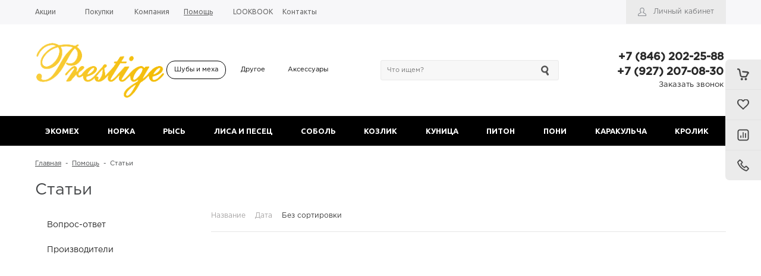

--- FILE ---
content_type: text/html; charset=UTF-8
request_url: https://prestige-fur.ru/help/article/
body_size: 12325
content:
<!DOCTYPE html>
<html>
<head>
    	<title>Статьи</title>
	<link rel="shortcut icon" type="image/x-icon" href="/favicon.ico" />
           <meta name="viewport" content="user-scalable=no, initial-scale=1.0, maximum-scale=1.0, width=device-width"/>
        <script type="text/javascript">
    var SITE_ID = "s1";
    var SITE_DIR = "/";
    var SITE_TEMPLATE_PATH = "/bitrix/templates/unigarderob_s1";
</script>                	<meta http-equiv="Content-Type" content="text/html; charset=UTF-8" />
<link href="/bitrix/js/ui/design-tokens/dist/ui.design-tokens.min.css?168771649522029" type="text/css"  rel="stylesheet" />
<link href="/bitrix/js/ui/fonts/opensans/ui.font.opensans.min.css?16877164942320" type="text/css"  rel="stylesheet" />
<link href="/bitrix/js/main/popup/dist/main.popup.bundle.min.css?170368200926598" type="text/css"  rel="stylesheet" />
<link href="/bitrix/cache/css/s1/unigarderob_s1/page_b5f1af8aa14b83a9253a54d66efedc75/page_b5f1af8aa14b83a9253a54d66efedc75_v1.css?17036932849354" type="text/css"  rel="stylesheet" />
<link href="/bitrix/cache/css/s1/unigarderob_s1/default_73250bbbab96db8ffd8931dece1bf87f/default_73250bbbab96db8ffd8931dece1bf87f_v1.css?17036850794855" type="text/css"  rel="stylesheet" />
<link href="/bitrix/cache/css/s1/unigarderob_s1/template_0d128660b0730fee544d54fa67375369/template_0d128660b0730fee544d54fa67375369_v1.css?1703685417124396" type="text/css"  data-template-style="true" rel="stylesheet" />
<script type="text/javascript">if(!window.BX)window.BX={};if(!window.BX.message)window.BX.message=function(mess){if(typeof mess==='object'){for(let i in mess) {BX.message[i]=mess[i];} return true;}};</script>
<script type="text/javascript">(window.BX||top.BX).message({'JS_CORE_LOADING':'Загрузка...','JS_CORE_NO_DATA':'- Нет данных -','JS_CORE_WINDOW_CLOSE':'Закрыть','JS_CORE_WINDOW_EXPAND':'Развернуть','JS_CORE_WINDOW_NARROW':'Свернуть в окно','JS_CORE_WINDOW_SAVE':'Сохранить','JS_CORE_WINDOW_CANCEL':'Отменить','JS_CORE_WINDOW_CONTINUE':'Продолжить','JS_CORE_H':'ч','JS_CORE_M':'м','JS_CORE_S':'с','JSADM_AI_HIDE_EXTRA':'Скрыть лишние','JSADM_AI_ALL_NOTIF':'Показать все','JSADM_AUTH_REQ':'Требуется авторизация!','JS_CORE_WINDOW_AUTH':'Войти','JS_CORE_IMAGE_FULL':'Полный размер'});</script>

<script type="text/javascript" src="/bitrix/js/main/core/core.min.js?1703682011219752"></script>

<script>BX.setJSList(['/bitrix/js/main/core/core_ajax.js','/bitrix/js/main/core/core_promise.js','/bitrix/js/main/polyfill/promise/js/promise.js','/bitrix/js/main/loadext/loadext.js','/bitrix/js/main/loadext/extension.js','/bitrix/js/main/polyfill/promise/js/promise.js','/bitrix/js/main/polyfill/find/js/find.js','/bitrix/js/main/polyfill/includes/js/includes.js','/bitrix/js/main/polyfill/matches/js/matches.js','/bitrix/js/ui/polyfill/closest/js/closest.js','/bitrix/js/main/polyfill/fill/main.polyfill.fill.js','/bitrix/js/main/polyfill/find/js/find.js','/bitrix/js/main/polyfill/matches/js/matches.js','/bitrix/js/main/polyfill/core/dist/polyfill.bundle.js','/bitrix/js/main/core/core.js','/bitrix/js/main/polyfill/intersectionobserver/js/intersectionobserver.js','/bitrix/js/main/lazyload/dist/lazyload.bundle.js','/bitrix/js/main/polyfill/core/dist/polyfill.bundle.js','/bitrix/js/main/parambag/dist/parambag.bundle.js']);
</script>
<script type="text/javascript">(window.BX||top.BX).message({'pull_server_enabled':'N','pull_config_timestamp':'0','pull_guest_mode':'N','pull_guest_user_id':'0'});(window.BX||top.BX).message({'PULL_OLD_REVISION':'Для продолжения корректной работы с сайтом необходимо перезагрузить страницу.'});</script>
<script type="text/javascript">(window.BX||top.BX).message({'LANGUAGE_ID':'ru','FORMAT_DATE':'DD.MM.YYYY','FORMAT_DATETIME':'DD.MM.YYYY HH:MI:SS','COOKIE_PREFIX':'BITRIX_SM','SERVER_TZ_OFFSET':'14400','UTF_MODE':'Y','SITE_ID':'s1','SITE_DIR':'/','USER_ID':'','SERVER_TIME':'1768425177','USER_TZ_OFFSET':'0','USER_TZ_AUTO':'Y','bitrix_sessid':'4a9b9083dcbafe5b965fdd5d3a62069b'});</script>


<script type="text/javascript"  src="/bitrix/cache/js/s1/unigarderob_s1/kernel_main/kernel_main_v1.js?1703685192166281"></script>
<script type="text/javascript" src="/bitrix/js/ui/dexie/dist/dexie3.bundle.min.js?168771649588295"></script>
<script type="text/javascript" src="/bitrix/js/main/core/core_ls.min.js?16877164977365"></script>
<script type="text/javascript" src="/bitrix/js/main/core/core_frame_cache.min.js?170368201111210"></script>
<script type="text/javascript" src="/bitrix/js/pull/protobuf/protobuf.min.js?168771649576433"></script>
<script type="text/javascript" src="/bitrix/js/pull/protobuf/model.min.js?168771649514190"></script>
<script type="text/javascript" src="/bitrix/js/rest/client/rest.client.min.js?16877164949240"></script>
<script type="text/javascript" src="/bitrix/js/pull/client/pull.client.min.js?170368196448309"></script>
<script type="text/javascript" src="/bitrix/js/main/jquery/jquery-1.12.4.min.js?168771649797163"></script>
<script type="text/javascript" src="/bitrix/js/main/popup/dist/main.popup.bundle.min.js?170368200865670"></script>
<script type="text/javascript">BX.setJSList(['/bitrix/js/main/core/core_fx.js','/bitrix/js/main/session.js','/bitrix/js/main/pageobject/pageobject.js','/bitrix/js/main/core/core_window.js','/bitrix/js/main/date/main.date.js','/bitrix/js/main/core/core_date.js','/bitrix/js/main/utils.js','/bitrix/templates/unigarderob_s1/js/jquery-ui-1.9.2.custom.min.js','/bitrix/templates/unigarderob_s1/js/jquery.bxslider.min.js','/bitrix/templates/unigarderob_s1/js/jquery.maskedinput.min.js','/bitrix/templates/unigarderob_s1/js/jquery.zoom.min.js','/bitrix/templates/unigarderob_s1/js/jquery.flexisel.js','/bitrix/templates/unigarderob_s1/js/fancybox/jquery.fancybox.pack.js','/bitrix/templates/unigarderob_s1/js/select2/select2.full.js','/bitrix/templates/unigarderob_s1/js/uni.js','/bitrix/templates/unigarderob_s1/js/script.js','/bitrix/templates/unigarderob_s1/js/sale.actions.js','/bitrix/templates/unigarderob_s1/js/sale.wrapper.js','/bitrix/templates/unigarderob_s1/js/popups.js','/bitrix/templates/unigarderob_s1/components/bitrix/menu/top_horizontal_menu/script.js','/bitrix/components/bitrix/search.title/script.js','/bitrix/templates/unigarderob_s1/components/bitrix/sale.basket.basket.small/.default/script.js','/bitrix/templates/unigarderob_s1/components/bitrix/menu/left_menu/script.js']);</script>
<script type="text/javascript">BX.setCSSList(['/bitrix/templates/unigarderob_s1/components/bitrix/news/news/style.css','/bitrix/templates/unigarderob_s1/components/bitrix/system.pagenavigation/arrows/style.css','/bitrix/templates/unigarderob_s1/components/bitrix/news/news/bitrix/news.list/.default/style.css','/bitrix/templates/unigarderob_s1/css/normalize.css','/bitrix/templates/unigarderob_s1/css/main.css','/bitrix/templates/unigarderob_s1/grid.css','/bitrix/templates/unigarderob_s1/controls.css','/bitrix/templates/unigarderob_s1/css/select2/select2.css','/bitrix/templates/unigarderob_s1/js/jquery.bxslider.css','/bitrix/templates/unigarderob_s1/js/fancybox/jquery.fancybox.css','/bitrix/templates/unigarderob_s1/components/bitrix/system.auth.form/.default/style.css','/bitrix/templates/unigarderob_s1/components/bitrix/menu/top_horizontal_menu/style.css','/bitrix/templates/unigarderob_s1/components/bitrix/search.title/header_search/style.css','/bitrix/templates/unigarderob_s1/components/bitrix/catalog.section.list/section.select/style.css','/bitrix/templates/unigarderob_s1/components/bitrix/catalog.compare.list/.default/style.css','/bitrix/templates/unigarderob_s1/components/bitrix/sale.basket.basket.small/.default/style.css','/bitrix/templates/unigarderob_s1/components/bitrix/catalog.section.list/top_catalog/style.css','/bitrix/templates/unigarderob_s1/components/bitrix/menu/top_catalog/style.css','/bitrix/templates/unigarderob_s1/components/bitrix/breadcrumb/elegante_bread/style.css','/bitrix/templates/unigarderob_s1/components/bitrix/menu/left_menu/style.css','/bitrix/templates/unigarderob_s1/components/bitrix/menu/left_menu/themes/blue/colors.css','/bitrix/templates/unigarderob_s1/components/bitrix/menu/bottom_menu/style.css','/bitrix/templates/unigarderob_s1/template_styles.css','/bitrix/templates/unigarderob_s1/components/bitrix/catalog.compare.list/fly/style.css','/bitrix/templates/unigarderob_s1/components/bitrix/form.result.new/shop/style.css']);</script>

<!-- BEGIN JIVOSITE CODE -->
        <script type='text/javascript'>
            (function(){
                var widget_id = 'c3eubvOWlz';
                var s = document.createElement('script');
                s.type = 'text/javascript';
                s.async = true;
                s.src = '//code.jivosite.com/script/widget/'+widget_id;
                var ss = document.getElementsByTagName('script')[0];
                ss.parentNode.insertBefore(s, ss);
            })();
        </script>
        <!-- END JIVOSITE CODE -->

<script type="text/javascript">
					(function () {
						"use strict";

						var counter = function ()
						{
							var cookie = (function (name) {
								var parts = ("; " + document.cookie).split("; " + name + "=");
								if (parts.length == 2) {
									try {return JSON.parse(decodeURIComponent(parts.pop().split(";").shift()));}
									catch (e) {}
								}
							})("BITRIX_CONVERSION_CONTEXT_s1");

							if (cookie && cookie.EXPIRE >= BX.message("SERVER_TIME"))
								return;

							var request = new XMLHttpRequest();
							request.open("POST", "/bitrix/tools/conversion/ajax_counter.php", true);
							request.setRequestHeader("Content-type", "application/x-www-form-urlencoded");
							request.send(
								"SITE_ID="+encodeURIComponent("s1")+
								"&sessid="+encodeURIComponent(BX.bitrix_sessid())+
								"&HTTP_REFERER="+encodeURIComponent(document.referrer)
							);
						};

						if (window.frameRequestStart === true)
							BX.addCustomEvent("onFrameDataReceived", counter);
						else
							BX.ready(counter);
					})();
				</script>
<link href='https://fonts.googleapis.com/css?family=Noto+Sans:400,700,400italic,700italic&subset=latin,cyrillic' rel='stylesheet' type='text/css'>
<link href='https://fonts.googleapis.com/css?family=Ubuntu:400,500,700,400italic&subset=latin,cyrillic' rel='stylesheet' type='text/css'>
<link href='https://fonts.googleapis.com/css?family=PT+Sans:400,400italic,700,700italic&subset=latin,cyrillic' rel='stylesheet' type='text/css'>
<style type="text/css">body .i_menu .show_all span {
  color: #000000;
}
body .i_menu .show_all span:hover {
  color: #080808;
}
body .uni-tabs .tabs .tab.current,
body .uni-tabs .tabs .tab.ui-state-hover,
body .uni-tabs .tabs .tab:hover,
body .uni-tabs .tabs .tab.ui-state-active,
body .top_custom_menu li.active a,
body .top_custom_menu li:hover a {
  border-color: #000000;
}
body .svg_fill_solid {
  fill: #000000;
}
body .hover_link:hover {
  color: #000000 !important;
}
body a,
body .bx_vertical_menu_advanced .bx_hma_one_lvl.current>a,
body table.top_menu td.current span.arrow {
  color: #000000;
}
body .item-quick-view .image-slider > .list .image.selected .wrapper > div > div,
body .item-quick-view .image-slider > .list .image:hover .wrapper > div > div,
body .item .image-slider > .list .image.selected .wrapper > div > div,
body .item .image-slider > .list .image:hover .wrapper > div > div {
  border-color: #000000;
}
body .uni-slider-button-small:hover,
body .uni-slider-button:hover {
  background: #000000;
}
body .menu-header-1.solid {
  background: #000000;
}
body .menu-header-1.solid .menu-header-1-item.ui-state-active .menu-header-1-item-wrapper,
body .menu-header-1.solid .menu-header-1-item .menu-header-1-item-wrapper:hover {
  background: #000000;
}
body .menu-header-1.transparent {
  background: transparent;
}
body .menu-header-1.transparent .menu-header-1-item .menu-header-1-text,
body .menu-header-1.border .menu-header-1-item .menu-header-1-text {
  color: #000000;
}
body .menu-header-1.transparent .menu-header-1-item .menu-header-1-item-wrapper:hover,
body .menu-header-1.transparent .menu-header-1-item.ui-state-active .menu-header-1-item-wrapper,
body .menu-header-1.border .menu-header-1-item .menu-header-1-item-wrapper:hover,
body .menu-header-1.border .menu-header-1-item.ui-state-active .menu-header-1-item-wrapper {
  background: transparent;
}
body .menu-header-1.transparent .menu-header-1-item .menu-header-1-item-wrapper:hover .menu-header-1-text,
body .menu-header-1.transparent .menu-header-1-item.ui-state-active .menu-header-1-text,
body .menu-header-1.border .menu-header-1-item .menu-header-1-item-wrapper:hover .menu-header-1-text,
body .menu-header-1.border .menu-header-1-item.ui-state-active .menu-header-1-text {
  color: #080808;
}
body .menu-header-1.border {
  background: transparent;
  border-top: 1px solid;
  border-bottom: 1px solid;
  border-color: #000000;
}
body .item .item_description > .properties .property:before,
body .item > .properties .property:before,
body .item .information .properties .property:before,
body .top .bg_top_menu .min_menu,
body .catalog_menu.solid {
  background: #000000;
}
body .solid_text {
  color: #000000 !important;
}
body .solid_button,
body .solid_element,
body .catalog-button,
body .login_page .rememberme .USER_REMEMBER:before {
  background-color: #000000 !important;
}
body .min-button div.remove {
  background-color: #000000 !important;
}
table.top_menu .child.submenu,
body .i_menu,
body .child.cat_menu,
body .child.submenu {
  border-color: #000000 !important;
}
body .solid_button:hover,
body .catalog-button:hover {
  background-color: #080808 !important;
}
body .solid_button.light_button:hover {
  background-color: #4d4d4d !important;
  box-shadow: 0 6px 8px #b3b3b3;
}
body .buy_added,
body .buy_added:hover {
  background-color: #000000;
}
body .services-sections-list.menu .element:hover,
body .services-sections-list.menu .element.selected {
  color: #000000;
}
body .differences_table .properties .property {
  color: #000000;
  border-color: #000000;
}
body .differences_table .properties .property:hover {
  background-color: #000000;
}
body .under_catalog_menu .menu_item_l1.more .child.cat_menu a:hover {
  color: #000000;
}
body .offers .offer .items .item.selected,
body .offers .offer .items .item:hover,
body .offers .offer .items .item:focus {
  color: #000000;
  border-color: #000000;
}
body .bx-filter .bx-filter-popup-result.right:before {
  border-right-color: #000000 !important;
}
body .bx-filter .bx-filter-popup-result a,
.under_catalog_menu .menu_item_l1 .submenu a:hover {
  color: #000000 !important;
}
.bx-filter .bx-filter-parameters-box.bx-active .bx-filter-parameters-box-title div.bx-filter-parameters-box-hint,
.bx-filter .bx-filter-parameters-box:hover .bx-filter-parameters-box-title div.bx-filter-parameters-box-hint,
.bx-filter .bx-filter-parameters-box:focus .bx-filter-parameters-box-title div.bx-filter-parameters-box-hint {
  color: #000000 !important;
}
body .bx_ordercart_itemtitle a {
  color: #000000 !important;
}
body .uni-button-checkbox input:checked + .selector:before,
body .uni-button-radio input:checked + .selector:before {
  background: #000000 !important;
}
.item .information .offers.properties .property.text .values .value.selected,
.catalog-section.tile .product .hideable .offers.properties .property.text .values .value.selected,
.catalog-section.list .product .information .offers.properties .property.text .values .value.selected {
  color: #fff;
  background: #000000 !important;
  border-color: #000000 !important;
}
.uni-labels-2 .tabs .tab {
  color: #000000 !important;
}
.uni-labels-2 .tabs .tab.ui-state-active .tab-wrapper {
  border-color: #000000 !important;
  color: #000000 !important;
}
.uni-labels-2 .tabs .tab:hover .tab-wrapper {
  border-color: #000000 !important;
}
.bx-wrapper .bx-pager.bx-default-pager .bx-pager-item a:hover,
.bx-wrapper .bx-pager.bx-default-pager .bx-pager-item a.active {
  background: #000000 !important;
}
.see_all:hover {
  border-color: #000000 !important;
}
.see_all:hover a {
  color: #000000 !important;
}
.basket-fly-1 .basket-panel .basket-element .basket-text,
.compare-small-fly  .compare-element .compare-text {
  background: #000000 !important;
}
.catalog-section.section-select .catalog-section-item:hover .catalog-section-item-wrapper,
.catalog-section.section-select .catalog-section-item.ui-state-active .catalog-section-item-wrapper,
.uni-labels-1 .tabs .tab:hover .tab-wrapper,
.uni-labels-1 .tabs .tab.ui-state-active .tab-wrapper {
  border-color: #000000 !important;
}
.uni_popular .listener .listener-wrapper .button.state-active,
.uni_popular .listener .listener-wrapper .button:hover {
  background: #000000 !important;
}
ul.breadcrumb-navigation li .bn_space {
  border-bottom: 6px solid #000000;
}
ul.breadcrumb-navigation li .dropdown {
  border-top: 1px solid #000000;
}
.paginator .static .buttons .button {
  border: 1px solid #000000;
  color: #000000;
}
.paginator .static .buttons .button:hover,
.paginator .static .buttons .button.ui-state-active {
  background: #000000;
  color: #ffffff;
}
</style>



<script type="text/javascript"  src="/bitrix/cache/js/s1/unigarderob_s1/template_37f1cc0998d6bd2ad37e154c752b626d/template_37f1cc0998d6bd2ad37e154c752b626d_v1.js?1703685417403371"></script>
<script type="text/javascript">var _ba = _ba || []; _ba.push(["aid", "56d2cef77588cb7e90593e56229cfcdc"]); _ba.push(["host", "prestige-fur.ru"]); (function() {var ba = document.createElement("script"); ba.type = "text/javascript"; ba.async = true;ba.src = (document.location.protocol == "https:" ? "https://" : "http://") + "bitrix.info/ba.js";var s = document.getElementsByTagName("script")[0];s.parentNode.insertBefore(ba, s);})();</script>


	<!--'start_frame_cache_sicCLY'--><script type="text/javascript">    
    var ButtonsMinUpdater = function () {
                    $('.addToCompare').show();
                            $('.removeFromCompare').hide();
        		        
                    $('.addToWishList').show();
                            $('.removeFromWishList').hide();
        		        
                    $('.addToBasket').show();
                            $('.removeFromBasket').hide();
        		    }
    
    if (window.frameCacheVars !== undefined) {
        BX.addCustomEvent("onFrameDataReceived" , function(json) {
            ButtonsMinUpdater();
        });
    } else {
        BX.ready(function() {
            ButtonsMinUpdater();
        });
    }
</script>
<!--'end_frame_cache_sicCLY'-->	
<!-- Yandex.Metrika counter -->
<script type="text/javascript" >
   (function(m,e,t,r,i,k,a){m[i]=m[i]||function(){(m[i].a=m[i].a||[]).push(arguments)};
   m[i].l=1*new Date();k=e.createElement(t),a=e.getElementsByTagName(t)[0],k.async=1,k.src=r,a.parentNode.insertBefore(k,a)})
   (window, document, "script", "https://mc.yandex.ru/metrika/tag.js", "ym");

   ym(85847049, "init", {
        clickmap:true,
        trackLinks:true,
        accurateTrackBounce:true,
        webvisor:true
   });
</script>
<noscript><div><img src="https://mc.yandex.ru/watch/85847049" style="position:absolute; left:-9999px;" alt="" /></div></noscript>
<!-- /Yandex.Metrika counter -->
</head>
<body class="adaptiv">

<div id="panel"></div>
<div class="wrap">
	<div class="top_panel">
		<div class="top_panel_wrap">					
						<div class="top_personal right">
				<div class="bx_auth clearfix">
	        		<a class="personal_cabinet hover_link" href="javascript:void(0)" onclick="Popups.Authorize({'Url':'/bitrix/templates/unigarderob_s1/components/bitrix/system.auth.form/.default/ajax.php','Width':'724','Height':'386','Data':{'UrlBack':'/help/article/','UrlRegister':'/personal/profile/?register=yes&amp;backurl=%2Fhelp%2Farticle%2F','UrlProfile':'/personal/profile/','UrlAuthorize':'/help/article/?login=yes','UrlForgotPassword':'/personal/profile/?forgot_password=yes&amp;backurl=%2Fhelp%2Farticle%2F','UrlLogin':'/help/article/?login_form=yes','SiteID':'s1'}})">Личный кабинет</a>
		<!--noindex-->
					<!--/noindex-->
	</div>			</div>
										<div class="phone_block right" style="display: none">
					<div class="phone">
						+7&nbsp;(846) 202-25-88<br>
 +7 (927) 207-08-30					</div>
					<div class="call_button">
						<span class="open_call" onclick="Popups.OrderCall()">Заказать звонок</span>
					</div>
				</div>
			
							<div class="bg_top_menu catalog normal ">
	<div class="radius_top_menu">
		<div id="min_menu_mobile" class="min_menu solid_element">Меню</div>
		<table class="top_menu" cellspacing="0" cellpadding="0" border="0" width="100%">
			<tr>
				<td class="td_delimiter">
					<hr>
				</td>
																								<td style="width:14.285714285714%" class="  ">
							<a href="/sale/" class="title_f ">
								<span class="arrow">
									Акции								</span>
							</a>
							<a href="/sale/" class="mobile_link">
								<span class="arrow">
									Акции								</span>
							</a>
																			
							
						</td>
																				<td style="width:14.285714285714%" class="  ">
							<a href="/buys/" class="title_f ">
								<span class="arrow">
									Покупки								</span>
							</a>
							<a href="/buys/" class="mobile_link">
								<span class="arrow">
									Покупки								</span>
							</a>
																			
							
						</td>
																				<td style="width:14.285714285714%" class="  ">
							<a href="/company/" class="title_f ">
								<span class="arrow">
									Компания								</span>
							</a>
							<a href="/company/" class="mobile_link">
								<span class="arrow">
									Компания								</span>
							</a>
																			
							
						</td>
																				<td style="width:14.285714285714%" class="current  ">
							<a href="/help/" class="title_f ">
								<span class="arrow">
									Помощь								</span>
							</a>
							<a href="/help/" class="mobile_link">
								<span class="arrow">
									Помощь								</span>
							</a>
																			
							
						</td>
																				<td style="width:14.285714285714%" class="  ">
							<a href="/lookbook/" class="title_f ">
								<span class="arrow">
									LOOKBOOK								</span>
							</a>
							<a href="/lookbook/" class="mobile_link">
								<span class="arrow">
									LOOKBOOK								</span>
							</a>
																			
							
						</td>
																				<td style="width:14.285714285714%" class="  ">
							<a href="/contacts/" class="title_f ">
								<span class="arrow">
									Контакты								</span>
							</a>
							<a href="/contacts/" class="mobile_link">
								<span class="arrow">
									Контакты								</span>
							</a>
																			
							
						</td>
												<td>
			<div class="search_wrap">
					<div id="search" class="search-small">
	<form action="/catalog/">
		<input id="title-search-input" type="text" name="q" placeholder="Что ищем?" autocomplete="off" class="uni-input-text input-text"/>
		<input name="s" type="submit" value="" class="input-button button-search"/>
	</form>
</div>
<script type="text/javascript">
var jsControl_06a943c59f33a34bb5924aaf72cd2995 = new JCTitleSearch({
	//'WAIT_IMAGE': '/bitrix/themes/.default/images/wait.gif',
	'AJAX_PAGE' : '/help/article/',
	'CONTAINER_ID': 'search',
	'INPUT_ID': 'title-search-input',
	'MIN_QUERY_LEN': 2
});

</script>
				</div>
			</td>
			</tr>
		</table>
	</div>
</div>


									<div class="clear"></div>
		</div>
	</div><!--end top_panel-->	
	<div class="header_wrap">
		<div class="header_wrap_information">
			<table class="header_wrap_container menu-top-catalog">
				<tr>
					<td class="logo_wrap">							
						<a class="prestige-logo" href="/">
	<img class="presige-logo__image" src="/images/prestige-logo.png">
</a>					</td>
					<td class="right_wrap">
						<table class="table_wrap">
							<tr>
																	<td style="width: 45%;">
										<div class="top_level_catalog">
												<div class="catalog-section section-select">
        <div class="catalog-section-wrapper">
                                            <div class="catalog-section-item ui-state-active">
                    <a href="/catalog/shuby_i_mekha/" class="catalog-section-item-wrapper">
                        Шубы и меха                    </a>
                </div>
                                            <div class="catalog-section-item">
                    <a href="/catalog/drugoe/" class="catalog-section-item-wrapper">
                        Другое                    </a>
                </div>
                                            <div class="catalog-section-item">
                    <a href="/catalog/aksessuary/" class="catalog-section-item-wrapper">
                        Аксессуары                    </a>
                </div>
                    </div>
    </div>
	
										</div>
									</td>
																									<td style="width: 100%;">
									  <div class="search_wrap">
										<div id="search" class="search-small">
	<form action="/catalog/">
		<input id="title-search-input" type="text" name="q" placeholder="Что ищем?" autocomplete="off" class="uni-input-text input-text"/>
		<input name="s" type="submit" value="" class="input-button button-search"/>
	</form>
</div>
<script type="text/javascript">
var jsControl_06a943c59f33a34bb5924aaf72cd2995 = new JCTitleSearch({
	//'WAIT_IMAGE': '/bitrix/themes/.default/images/wait.gif',
	'AJAX_PAGE' : '/help/article/',
	'CONTAINER_ID': 'search',
	'INPUT_ID': 'title-search-input',
	'MIN_QUERY_LEN': 2
});

</script>
									  </div>
									</td>
																									<td>
										<div class="phone_wrap">
											<div class="phone">
												+7&nbsp;(846) 202-25-88<br>
 +7 (927) 207-08-30											</div>
											<div class="call_button">
												<span class="open_call" onclick="Popups.OrderCall()">Заказать звонок</span>
											</div>
										</div>
									</td>
																																	<td>
										<div class="basket_wrap fly">
                                            <div class="basket_wrap_wrap">
                                                <span class="compare-hidden"><div class="b_compare">
    
<div class="compare-small-1">
	<div class="compare-wrapper">
        <a href="/catalog/compare.php" class="compare-element compare">
            <div class="compare-element-wrapper">
                <div class="compare-icon"></div>
                <!--'start_frame_cache_9J9wbd'-->                                                        <!--'end_frame_cache_9J9wbd'-->            </div>
        </a>
    </div>
</div></div></span>
                                                <div class="b_basket">
        <div class="basket-small-1 fly basket-hidden">
	<div class="basket-wrapper">
        <a href="/personal/cart/?delay=y" class="basket-element wish-list">
            <div class="basket-element-wrapper">
                <div class="basket-icon"></div>
                <!--'start_frame_cache_oLJPsr'-->                                    <!--'end_frame_cache_oLJPsr'-->            </div>
        </a>
        <a href="/personal/cart/" class="basket-element basket">
            <div class="basket-element-wrapper">
                <div class="basket-icon"></div>
                <!--'start_frame_cache_xjSJeb'-->                                    <!--'end_frame_cache_xjSJeb'-->            </div>
            <!--'start_frame_cache_5DUvj3'-->                            <!--'end_frame_cache_5DUvj3'-->        </a>
    </div>
</div>    <!--'start_frame_cache_VZOgc3'-->        <script type="text/javascript">
        var UNIBasketFlySettings = {'currency':{'format':'# руб.','delimiter':{'decimals':'.','thousand':' '},'decimals':'2'},'items':[]};
        var UNIBasketFlyUpdate = function () {
            var $fSum = 0;
            
            var UNIBasketFlyFormatPrice = function ($fPrice) {
                return UNI.PHP.strReplace({
                        '#': UNI.PHP.numberFormat(
                            $fPrice,
                            UNIBasketFlySettings.currency.decimals,
                            UNIBasketFlySettings.currency.delimiter.decimals,
                            UNIBasketFlySettings.currency.delimiter.thousand
                        )
                    }, 
                    UNIBasketFlySettings.currency.format
                );
            }
            
            UNI.forEach(UNIBasketFlySettings.items, function ($sKey, $oObject) {
                $('.basket-fly-1 .basket-content .basket-sections .basket-section.basket .UNIBasketFlyItem' + $sKey + 'Quantity')
                    .val($oObject.quantity);
                
                $('.basket-fly-1 .basket-content .basket-sections .basket-section.basket .UNIBasketFlyItem' + $sKey + 'Total')
                    .html(UNIBasketFlyFormatPrice($oObject.price * $oObject.quantity));
                $fSum += parseFloat($oObject.price) * parseFloat($oObject.quantity);
            });
            
            $('.basket-fly-1 .basket-content .basket-sections .basket-section.basket .basket-sum')
                .html(UNIBasketFlyFormatPrice($fSum));
        }
    </script>
	<div class="basket-fly-1">
        <div class="basket-panel">
            <div class="basket-panel-wrapper">
                <div class="basket-element basket" onclick="oUNIBasketFly.setSectionBySelector('.basket');" title="0 руб.">
                                        <div class="basket-icon"></div>
                </div>
                <div class="basket-delimiter"></div>
                <div class="basket-element wish-list" onclick="oUNIBasketFly.setSectionBySelector('.wish-list');">
                                        <div class="basket-icon"></div>
                </div>
				<div class="basket-delimiter"></div>

					<div class="b_compare_fly">
						
<div class="compare-small-fly">
	<div class="compare-wrapper">
        <a href="/catalog/compare.php" class="compare-element compare">
            <div class="compare-element-wrapper">
                <div class="compare-icon"></div>
                                                                                    </div>
        </a>
    </div>
</div>					</div>

				<div class="basket-delimiter"></div>
				<div class="basket-element call" onclick="oUNIBasketFly.setSectionBySelector('#call-section');">
					<div class="basket-icon"></div>
				</div>
            </div>
        </div>
        <div class="basket-content">
            <div class="basket-content-wrapper">
                <div class="basket-sections">
                    <div class="basket-section basket" style="width: 400px;">
													<div class="basket-notify">
								<div class="basket-text">Ваша корзина пуста</div>
								<div class="basket-element">
																			<a href="/catalog/" class="basket-button basket-button-gray">Перейти к покупкам</a>
																	</div>
							</div>
											</div>
					<div class="basket-section wish-list" style="width: 400px;">
																	<div class="basket-notify">
										<div class="basket-text">Список отложенных товаров пуст</div>
										<div class="basket-element">
											<div class="basket-button basket-button-gray" onclick="oUNIBasketFly.close();">Закрыть</div>
										</div>
									</div>
															</div>
					   
						<div class="basket-section section" id="call-section" style="width: 354px;">
						   <div class="form_feedback_under">


<form name="SIMPLE_FORM_1" action="/help/article/" method="POST" enctype="multipart/form-data"><input type="hidden" name="sessid" id="sessid_5" value="4a9b9083dcbafe5b965fdd5d3a62069b" /><input type="hidden" name="WEB_FORM_ID" value="1" /><div class="form_feedback">
		<div class="header_grey">Заказать звонок</div>
				<div class="decription_form"></div>
	<div class="errors" style="display:none;">
	Заполните все обязательные поля</div>
	
	<div class="controls">
		<label>
			Ваше имя<font color='red'><span class='form-required starrequired'>*</span></font>		</label>
		<div class="input">
			<input type="text"  class="inputtext"  name="form_text_1" value="">		</div>
	</div>	
		
	<div class="controls">
		<label>
			Ваш телефон<font color='red'><span class='form-required starrequired'>*</span></font>		</label>
		<div class="input">
			<input type="text"  class="inputtext"  name="form_text_2" value="">		</div>
	</div>	
		<div class="controls">
		<div class="captcha_form">
			<label>Код с изображения</label>	
			<div class="input">		
			<input type="hidden" name="captcha_sid" value="0ebd58b82d7fb41a9a8a614d7780dd21" />
			<input type="text" name="captcha_word" size="30" maxlength="50" value="" class="inputtext" />
			<img src="/bitrix/tools/captcha.php?captcha_sid=0ebd58b82d7fb41a9a8a614d7780dd21"/>		
			</div>
		</div>
	</div>
<div class="buttons clearfix">
	<div class="close_button border_button">Закрыть</div>	
	<input class="solid_button"  type="submit" name="web_form_submit" value="Заказать звонок" onclick="SendAndTestForm(event)"/>
</div>
<div>	
</div>
<div class="consent">
		<a href="/consent" target="_blank">
		<input type="checkbox" id="consent" checked disabled>
		<label>
			согласен на обработку персональных данных		</label>
		</a>
	</div>
</div>
</form></div>
<script type="text/javascript">
	function SendAndTestForm(e){
		var flagrequared=1;
		$('.starrequired').each(function(i,el){	
			var element=$(el).parent().parent().find('input,textarea');			
			if(element.val()==''){
				element.addClass('nofill');
				flagrequared=0;
			}else{
				element.removeClass('nofill');
			}
		})
		if($('.captcha_form').find('input.inputtext').val()==""){
			$('.captcha_form').find('input.inputtext').addClass('nofill');
			flagrequared=0;
		}else{
			$('.captcha_form').find('input.inputtext').removeClass('nofill');
		}
		if(!flagrequared){
			$('.errors').show();
			e.preventDefault();
		}
	}
	$(document).ready(function(){
		$('.close_button').click(function(){
			$('.bx_popup_close').trigger('click');
		});
	})
</script>							<script type="text/javascript">
								$(document).ready(function(){
									$('#call-section form .inputtext').eq(1).mask("+7 (999) 999-9999");
								});
								$('.fly .close_button').click(function(){
									oUNIBasketFly.close();
								});
							</script>
						</div>
					</div>
				</div>
			</div>
		</div>
	</div>
    <script type="text/javascript">
        if (oUNIBasketFly !== undefined) var iUNIBasketFlySection = oUNIBasketFly.section;
        var oUNIBasketFly = new UNIBasketFly({
            'animate': true,
            'animateTime': 500,
            'selectors': {
                'sections': '.basket-fly-1 .basket-content .basket-sections',
                'section': '.basket-fly-1 .basket-content .basket-sections .basket-section'
            }
        });
        
        if (iUNIBasketFlySection !== undefined) {
            oUNIBasketFly.settings.animate = false;
            oUNIBasketFly.setSectionByID(iUNIBasketFlySection);
            oUNIBasketFly.settings.animate = true;
            iUNIBasketFlySection = undefined;
        }
    </script>
<!--'end_frame_cache_VZOgc3'--></div>                                            </div>
										</div>
									</td>
															</tr>
						</table>
					</td>
				</tr>
			</table>	
		</div>
		<div class="top menu-top-catalog">
			<div class="bg_top_menu solid solid_element wide after-header">
	<div class="radius_top_menu">
		<div id="min_menu_mobile" class="min_menu solid_element">Меню</div>
		<table class="top_menu" cellspacing="0" cellpadding="0" border="0" width="100%">
			<tr>
				<td class="td_delimiter">
					<hr>
				</td>
															<td style="width:14.285714285714%" class=" td_catalog parent ">
							<a href="/catalog/" class="title_f ">
								<span class="arrow">
									Каталог								</span>
							</a>
							<a href="/catalog/" class="mobile_link">
								<span class="arrow">
									Каталог								</span>
							</a>
															
		<div class="submenu_mobile">						
												<a class="hover_link" href="/catalog/shuby_i_mekha/">Шубы и меха</a>
								
											
											
											
											
											
											
											
											
											
											
											
												<a class="hover_link" href="/catalog/drugoe/">Другое</a>
								
											
											
											
											
											
											
												<a class="hover_link" href="/catalog/aksessuary/">Аксессуары</a>
								
											
											
											
											
											
					</div>
		
	<ul class="i_menu">
	<li class="root">				<a class=" active hover_link" href="/catalog/shuby_i_mekha/">Шубы и меха</a>			
			
		<ul class="submenu_1">
		<li>				<a class="  hover_link" href="/catalog/ekomekh/">ЭКОМЕХ</a>			
					</li>
		<li>				<a class="  hover_link" href="/catalog/norka/">НОРКА</a>			
					</li>
		<li>				<a class="  hover_link" href="/catalog/rys/">РЫСЬ</a>			
					</li>
		<li>				<a class="  hover_link" href="/catalog/lisa_i_pesets/">ЛИСА И ПЕСЕЦ</a>			
					</li>
		<li>				<div class="show_all"> 
					<span>
						Показать еще					</span>
				</div>
							<a class="hide  hover_link" href="/catalog/sobol/">СОБОЛЬ</a>			
					</li>
		<li>				<a class="hide  hover_link" href="/catalog/kozlik/">КОЗЛИК</a>			
					</li>
		<li>				<a class="hide  hover_link" href="/catalog/kunitsa/">КУНИЦА</a>			
					</li>
		<li>				<a class="hide  hover_link" href="/catalog/piton/">ПИТОН</a>			
					</li>
		<li>				<a class="hide  hover_link" href="/catalog/poni/">ПОНИ</a>			
					</li>
		<li>				<a class="hide  hover_link" href="/catalog/karakulcha/">КАРАКУЛЬЧА</a>			
					</li>
		<li>				<a class="hide  hover_link" href="/catalog/krolik/">КРОЛИК</a>			
			</li>
</ul>
</li>
	<li class="root">				<a class="  hover_link" href="/catalog/drugoe/">Другое</a>			
			
		<ul class="submenu_1">
		<li>				<a class="  hover_link" href="/catalog/parki/">Парки</a>			
					</li>
		<li>				<a class="  hover_link" href="/catalog/bombery/">Бомберы</a>			
					</li>
		<li>				<a class="  hover_link" href="/catalog/palto/">Пальто</a>			
					</li>
		<li>				<a class="  hover_link" href="/catalog/kurtki/">Куртки</a>			
					</li>
		<li>				<div class="show_all"> 
					<span>
						Показать еще					</span>
				</div>
							<a class="hide  hover_link" href="/catalog/zhilety/">Жилеты</a>			
					</li>
		<li>				<a class="hide  hover_link" href="/catalog/dublenki/">Дубленки</a>			
			</li>
</ul>
</li>
	<li class="root">				<a class="  hover_link" href="/catalog/aksessuary/">Аксессуары</a>			
			
		<ul class="submenu_1">
		<li>				<a class="  hover_link" href="/catalog/golovnye_ubory/">Головные уборы</a>			
					</li>
		<li>				<a class="  hover_link" href="/catalog/sharfy/">Шарфы и палантины</a>			
					</li>
		<li>				<a class="  hover_link" href="/catalog/rukavitsy_i_perchatki/">Перчатки</a>			
					</li>
		<li>				<a class="  hover_link" href="/catalog/remni/">Ремни</a>			
					</li>
		<li>				<div class="show_all"> 
					<span>
						Показать еще					</span>
				</div>
							<a class="hide  hover_link" href="/catalog/sumki/">Сумки</a>			
			</li>
</ul>
</li>
</ul>
<script>
	$(document).ready(
		function(){
			$(".i_menu .show_all").click(function(){	
				$(".i_menu .submenu_1").removeClass("bordered");
				$(this).parent().parent().addClass("bordered");
				$(".i_menu .show_all").hide();
			})			
		}
	)
	$(document).on("click",function(){
		$(".i_menu .show_all").show();
		$(".i_menu .submenu_1").removeClass("bordered");
	})
	$(document).on("click",".i_menu .submenu_1.bordered",function(e){		
		e.stopPropagation();		
	})
</script>
																			
							
						</td>
																				<td style="width:14.285714285714%" class="  ">
							<a href="/sale/" class="title_f ">
								<span class="arrow">
									Акции								</span>
							</a>
							<a href="/sale/" class="mobile_link">
								<span class="arrow">
									Акции								</span>
							</a>
																			
							
						</td>
																				<td style="width:14.285714285714%" class="  parent">
							<a href="/buys/" class="title_f ">
								<span class="arrow">
									Покупки								</span>
							</a>
							<a href="/buys/" class="mobile_link">
								<span class="arrow">
									Покупки								</span>
							</a>
																						<div class="child submenu">						
																													<a class="hover_link" href="/buys/payment/">Условия оплаты</a>
																													<a class="hover_link" href="/buys/delivery/">Условия доставки</a>
																	</div>
								<div class="submenu_mobile">						
																													<a class="hover_link" href="/buys/payment/">Условия оплаты</a>
																													<a class="hover_link" href="/buys/delivery/">Условия доставки</a>
																	</div>
												
							
						</td>
																				<td style="width:14.285714285714%" class="  parent">
							<a href="/company/" class="title_f ">
								<span class="arrow">
									Компания								</span>
							</a>
							<a href="/company/" class="mobile_link">
								<span class="arrow">
									Компания								</span>
							</a>
																						<div class="child submenu">						
																													<a class="hover_link" href="/company/news/">Новости</a>
																													<a class="hover_link" href="/company/jobs/">Вакансии</a>
																													<a class="hover_link" href="/company/reviews/">Отзывы</a>
																	</div>
								<div class="submenu_mobile">						
																													<a class="hover_link" href="/company/news/">Новости</a>
																													<a class="hover_link" href="/company/jobs/">Вакансии</a>
																													<a class="hover_link" href="/company/reviews/">Отзывы</a>
																	</div>
												
							
						</td>
																				<td style="width:14.285714285714%" class="current  parent">
							<a href="/help/" class="title_f ">
								<span class="arrow">
									Помощь								</span>
							</a>
							<a href="/help/" class="mobile_link">
								<span class="arrow">
									Помощь								</span>
							</a>
																						<div class="child submenu">						
																													<a class="hover_link" href="/help/faq/">Вопрос-ответ</a>
																													<a class="hover_link" href="/help/brand/">Производители</a>
																	</div>
								<div class="submenu_mobile">						
																													<a class="hover_link" href="/help/faq/">Вопрос-ответ</a>
																													<a class="hover_link" href="/help/brand/">Производители</a>
																	</div>
												
							
						</td>
																				<td style="width:14.285714285714%" class="  ">
							<a href="/lookbook/" class="title_f ">
								<span class="arrow">
									LOOKBOOK								</span>
							</a>
							<a href="/lookbook/" class="mobile_link">
								<span class="arrow">
									LOOKBOOK								</span>
							</a>
																			
							
						</td>
																				<td style="width:14.285714285714%" class="  ">
							<a href="/contacts/" class="title_f ">
								<span class="arrow">
									Контакты								</span>
							</a>
							<a href="/contacts/" class="mobile_link">
								<span class="arrow">
									Контакты								</span>
							</a>
																			
							
						</td>
												<td>
			<div class="search_wrap">
					<div id="search" class="search-small">
	<form action="/catalog/">
		<input id="title-search-input" type="text" name="q" placeholder="Что ищем?" autocomplete="off" class="uni-input-text input-text"/>
		<input name="s" type="submit" value="" class="input-button button-search"/>
	</form>
</div>
<script type="text/javascript">
var jsControl_06a943c59f33a34bb5924aaf72cd2995 = new JCTitleSearch({
	//'WAIT_IMAGE': '/bitrix/themes/.default/images/wait.gif',
	'AJAX_PAGE' : '/help/article/',
	'CONTAINER_ID': 'search',
	'INPUT_ID': 'title-search-input',
	'MIN_QUERY_LEN': 2
});

</script>
				</div>
			</td>
			</tr>
		</table>
	</div>
</div>


			<script>
				$(document).ready(function () {
				 $('.adaptiv .top .top_menu .parent .mobile_link').click(function(){
					if ( $(this).parent().hasClass('open') ) {
						$(this).siblings(".submenu_mobile").slideUp();
						$(this).parent().removeClass('open');
					} else {
						$(this).siblings(".submenu_mobile").slideDown();
						$(this).parent().addClass('open');
					}
					return false;
				 });
				});
			</script>
		</div>
						<div class="catalog_menu solid size-wide">
		<div class="under_catalog_menu ">
			<ul class="menu catalog">
							
					<li class="menu_item_l1  first">
						<a class=" title_f" href="/catalog/ekomekh/">ЭКОМЕХ</a>
											</li>
							
					<li class="menu_item_l1 ">
						<a class=" title_f" href="/catalog/norka/">НОРКА</a>
											</li>
							
					<li class="menu_item_l1 ">
						<a class=" title_f" href="/catalog/rys/">РЫСЬ</a>
											</li>
							
					<li class="menu_item_l1 ">
						<a class=" title_f" href="/catalog/lisa_i_pesets/">ЛИСА И ПЕСЕЦ</a>
											</li>
							
					<li class="menu_item_l1 ">
						<a class=" title_f" href="/catalog/sobol/">СОБОЛЬ</a>
											</li>
							
					<li class="menu_item_l1 ">
						<a class=" title_f" href="/catalog/kozlik/">КОЗЛИК</a>
											</li>
							
					<li class="menu_item_l1 ">
						<a class=" title_f" href="/catalog/kunitsa/">КУНИЦА</a>
											</li>
							
					<li class="menu_item_l1 ">
						<a class=" title_f" href="/catalog/piton/">ПИТОН</a>
											</li>
							
					<li class="menu_item_l1 ">
						<a class=" title_f" href="/catalog/poni/">ПОНИ</a>
											</li>
							
					<li class="menu_item_l1 ">
						<a class=" title_f" href="/catalog/karakulcha/">КАРАКУЛЬЧА</a>
											</li>
							
					<li class="menu_item_l1 ">
						<a class=" title_f" href="/catalog/krolik/">КРОЛИК</a>
											</li>
								<li class="more menu_item_l1">
					<a>Еще<i></i></a>
					<div class="child cat_menu"><div class="child_wrapp"></div></div>
				</li>
				<li class="stretch"></li>
			</ul>
		</div>
	</div>
	<script type="text/javascript">
	var menu = $('.under_catalog_menu ul.menu');
	var extendedItemsContainer = $(menu).find('li.more');
	var extendedItemsSubmenu = $(extendedItemsContainer).find('.child_wrapp');
	var extendedItemsContainerWidth = $(extendedItemsContainer).outerWidth();
	
	var reCalculateMenu = function(){
		$(menu).find('li:not(.stretch)').show();
		$(extendedItemsSubmenu).html('');
		$(extendedItemsContainer).removeClass('visible');
		calculateMenu();
	}
	
	var calculateMenu = function(){		
		var menuWidth = $(menu).outerWidth();	
		$(menu).css('display', '');			
		$('.under_catalog_menu .menu > li').each(function(index, element){
			if(!$(element).is('.more')&&!$(element).is('.stretch')){
				var itemOffset = $(element).position().left;
				var itemWidth = $(element).outerWidth();
				var submenu = $(element).find('.submenu'); 
				var submenuWidth = $(submenu).outerWidth();
				if($(submenu).length){
					if(index != 0){
						$(submenu).css({'marginLeft': (itemWidth - submenuWidth) / 2});
					}
				}
				var bLast = index == $('.catalog_menu .menu > li').length - 3;
				
				if(itemOffset + itemWidth + (bLast ? 0 : extendedItemsContainerWidth) > menuWidth || $(extendedItemsContainer).is('.visible')){
					if(!$(extendedItemsContainer).is('.visible')){
						$(extendedItemsContainer).addClass('visible').css('display', '');
					}
					var menuItem = $(element).clone();
					
					var menuItemTitleA = $(menuItem).find('> a');
					$(menuItem).find('.depth3').find('a:not(.title)').remove();
					$(menuItem).wrapInner('<ul ' + (($(extendedItemsSubmenu).find('> ul').length % 3 == 2) ? 'class="last"' : '') + '></ul>');
					$(menuItem).find('ul').prepend('<li class="menu_title ' + $(menuItem).attr('class') + '"><a href="' + menuItemTitleA.attr('href') + '">' + menuItemTitleA.text() + '</a></li>');
					$(menuItem).find('ul > li').removeClass('menu_item_l1');
					menuItemTitleA.remove();
					$(menuItem).find('.child_wrapp > a').each(function() {
						$(this).wrap('<li class="menu_item"></li>');
					});
					$(menuItem).find('.child_wrapp > .depth3').each(function() {
						$(this).find('a.title').wrap('<li class="menu_item"></li>');
					});
					$(menuItem).find('li.menu_item').each(function() {
						$(menuItem).find('ul').append('<li class="menu_item ' + $(this).find('> a').attr('class') +'" style="' + $(this).find('> a').attr('style') +'">' + $(this).html() + '</li>');
					});
					$(menuItem).find('.child.submenu').remove();
					
					
					$(extendedItemsSubmenu).append($(menuItem).html());
					$(element).hide();
				}
				else{
					$(element).show();
					if(bLast){
						$(element).css('border-right-width', '0px');
					}
				}
			}
			if(!extendedItemsSubmenu.html().length){
				extendedItemsContainer.hide();
			}
		});
		//$('.under_catalog_menu .menu .see_more a.see_more').removeClass('see_more');
		$('.under_catalog_menu .menu li.menu_item a').removeClass('d');
		$('.under_catalog_menu .menu li.menu_item a').removeAttr('style');
	}
		
	$(document).ready(function() {
		$('.under_catalog_menu .menu > li:not(.current):not(.more):not(.stretch) > a').click(function(){
			$(this).parents('li').siblings().removeClass('current');
			$(this).parents('li').addClass('current');
		});
		
		$('.under_catalog_menu .menu .child_wrapp a').click(function(){
			$(this).siblings().removeClass('current');
			$(this).addClass('current');
		});
		
			
		
	});
	if($(window).outerWidth() > 600){
		calculateMenu();
		$(window).load(function(){
			reCalculateMenu();
		});
	}
	$(document).on("click",'.menu_item.see_more',function(){			
		$(".child.cat_menu .child_wrapp ul").removeClass("bordered");
		$(this).parent().addClass("bordered");
	});		
	$(document).on("click",function(){
		$(".menu_item.see_more").show();
		$(".child.cat_menu .child_wrapp ul").removeClass("bordered");
	})
	$(document).on("click",".menu_item.see_more",function(e){
		e.stopPropagation();
	})
	$(window).on("resize", function() {
		reCalculateMenu();
	})
	</script>
			</div>
		<div class="clear"></div>
	<div class="workarea_wrap">
		<div class="worakarea_wrap_container workarea">
			<div class="bx_content_section">
									<ul class="breadcrumb-navigation"><li><a class="hover_link" href="/" title="Главная">Главная</a></li><li><span>&nbsp;-&nbsp;</span></li><li><a class="hover_link" href="/help/" title="Помощь">Помощь</a></li><li><span>&nbsp;-&nbsp;</span></li><li>Статьи</li></ul> 		
					<h1 class="header_grey">Статьи</h1>
																<div class="left_col">
							
<div class="bx_vertical_menu_advanced bx_blue" id="catalog_menu_rIpOz9">
	<ul id="ul_catalog_menu_rIpOz9">
	     <!-- first level-->
				<li onmouseover="BX.CatalogVertMenu.itemOver(this);" onmouseout="BX.CatalogVertMenu.itemOut(this)" class="bx_hma_one_lvl ">
			<a class="hover_link" href="/help/faq/" data-description="" >
				Вопрос-ответ				<span class="bx_shadow_fix"></span>
			</a>
				</li>
	     <!-- first level-->
				<li onmouseover="BX.CatalogVertMenu.itemOver(this);" onmouseout="BX.CatalogVertMenu.itemOut(this)" class="bx_hma_one_lvl ">
			<a class="hover_link" href="/help/brand/" data-description="" >
				Производители				<span class="bx_shadow_fix"></span>
			</a>
				</li>
		</ul>
	<div style="clear: both;"></div>
</div>						</div>
						<div class="right_col">
									<div class="uni-panel-sort">
    <div class="uni-panel-sort-wrapper">
        <div class="part sort">
            <div class="part-wrapper">
                <div class="element">
                    <div class="uni-aligner-vertical"></div>
                    <div class="element-wrapper">
                        <a class="sort-item asc" href="/help/article/?sort=name&order=asc"><span class="sort-item-text">Название</span><div class="sort-item-icon"></div></a>
                    </div>
                </div>
                <div class="element">
                    <div class="uni-aligner-vertical"></div>
                    <div class="element-wrapper">
                        <a class="sort-item asc" href="/help/article/?sort=date&order=asc"><span class="sort-item-text">Дата</span><div class="sort-item-icon"></div></a>
                    </div>
                </div>
                <div class="element">
                    <div class="uni-aligner-vertical"></div>
                    <div class="element-wrapper">
                        <a class="sort-item ui-state-active" href="/help/article/">
                            <span class="sort-item-text">Без сортировки</span>
                        </a>
                    </div>
                </div>
            </div>
        </div>
    </div>
</div>
						
													</div><!--right_col-->
																<div class="clear"></div>
				</div> <!-- bx_content_section -->
			</div> <!-- worakarea_wrap_container workarea-->
		</div> <!-- workarea_wrap -->
		<div class="clear"></div>		
		<div class="bg_footer">
			<div class="footer">
				<div class="contacts left">
					<a href="/"><img src="/images/logo2.png"></a>
           	</div>
				<div class="menu left">
               <div class="uni-indents-vertical indent-25"></div>
					    <div class="bottom_menu_wrap">
    	    		<div class="bottom_menu">
    			<div class="menu_title"><a class="hover_link" href="/company/">Компания</a></div>
    			    				    					<div class="menu_item"><a class="hover_link" href="/company/news/">Новости</a></div>
    				    					<div class="menu_item"><a class="hover_link" href="/company/jobs/">Вакансии</a></div>
    				    					<div class="menu_item"><a class="hover_link" href="/company/reviews/">Отзывы</a></div>
    				    			    		</div>
    	    		<div class="bottom_menu">
    			<div class="menu_title"><a class="hover_link" href="/buys/">Покупки</a></div>
    			    				    					<div class="menu_item"><a class="hover_link" href="/buys/payment/">Условия оплаты</a></div>
    				    					<div class="menu_item"><a class="hover_link" href="/buys/delivery/">Условия доставки</a></div>
    				    			    		</div>
    	    		<div class="bottom_menu">
    			<div class="menu_title"><a class="hover_link" href="/help/">Помощь</a></div>
    			    				    					<div class="menu_item"><a class="hover_link" href="/help/faq/">Вопрос-ответ</a></div>
    				    					<div class="menu_item"><a class="hover_link" href="/help/brand/">Производители</a></div>
    				    			    		</div>
    	    		<div class="bottom_menu">
    			<div class="menu_title"><a class="hover_link" href="/sale/">Акции</a></div>
    			    		</div>
    	    		<div class="bottom_menu">
    			<div class="menu_title"><a class="hover_link" href="/contacts/">Контакты</a></div>
    			    		</div>
    	    </div>
					<div class="clear"></div>
				</div>
				<div class="phone-block right">
					<div class="uni-indents-vertical indent-25"></div>
					<div class="phone">
						+7&nbsp;(846) 202-25-88<br>
 +7 (927) 207-08-30					</div>
					<div class="call_button">
						<span class="open_call" onclick="Popups.OrderCall()">Заказать звонок</span>
					</div>
				  <div class="uni-indents-vertical indent-25"></div>
					<div class="social_buttons">
												<ul>
																											
													
						</ul>	
					</div>
					<div class="logo-block">
						<a href="https://ra-parus.ru" target="_blank"><img src="/include/company_logo.png"></a>                    </div>
				</div>
            <div class="clear"></div>
				<div class="uni-indents-vertical indent-25"></div>
				<div id="bx-composite-banner"></div>
			</div>
			<div class="copyright">
				<div class="copy_wrap clearfix">
					<div class="copy">
						Салон итальянских меховых изделий&nbsp;«Prestige»<br>					</div>
					<div class="address">
						Адрес:&nbsp;Самара, ул. Коммунистическая 90, лит. Б<br>
 Эл. почта:&nbsp;<a href="mailto:prestige.fur@mail.ru" target="_blank">prestige.fur@mail.ru</a><br>					</div>
					<div class="email">
						Данный интернет-сайт носит исключительно информационный характер, и ни при каких условиях информация и цены, размещенные на сайте, не являются публичной офертой (ст. 437 ГК РФ).<br>					</div>
				</div>
			</div>
		</div>
	</div><!--wrap-->
			<div class="button_up solid_button">
			<i></i>
		</div>
		<script type="text/javascript">
		$('.nbs-flexisel-nav-left').addClass('uni-slider-button-small').addClass('uni-slider-button-left').html('<div class="icon"></div>');
		$('.nbs-flexisel-nav-right').addClass('uni-slider-button-small').addClass('uni-slider-button-right').html('<div class="icon"></div>');
	</script>
</body>
</html>

--- FILE ---
content_type: text/css
request_url: https://prestige-fur.ru/bitrix/cache/css/s1/unigarderob_s1/page_b5f1af8aa14b83a9253a54d66efedc75/page_b5f1af8aa14b83a9253a54d66efedc75_v1.css?17036932849354
body_size: 2307
content:


/* Start:/bitrix/templates/unigarderob_s1/components/bitrix/news/news/style.css?16877164991378*/
.top_plash {
	background:transparent;
	border:1px solid #ebebec;
	border-radius:5px;
	overflow:hidden;
	height:40px;
	margin-bottom:15px;
}
.top_plash .title_text {	
	font-size:12px;
	color:#444648;
	text-shadow:1px 1px 1px #fff;
	line-height: 40px;
}
.top_plash .value_sort {
	list-style:none;
	margin:0;
	padding:0;
	margin-top:7px;
	margin-left:29px;
}
.top_plash .value_sort li {
	float:left;
}
.top_plash .value_sort li.active {
	background:#444648;
	border-radius:3px;
}
.top_plash .value_sort li.active .arrow_down {
	display: inline-block;	
	width: 0;
	height: 0;
	border-left: 4px solid transparent;
	border-right: 4px solid transparent;
	border-top: 7px solid #fff;
	position:absolute;
	left:9px;
	top:10px;
}
.top_plash .value_sort li.active .arrow_up {
	display: inline-block;	
	width: 0;
	height: 0;
	border-left: 4px solid transparent;
	border-right: 4px solid transparent;
	border-bottom: 7px solid #fff;
	position:absolute;
	left:9px;
	top:10px;
	margin-right:5px;
}
.top_plash .value_sort li a {
	display:block;
	color: #444648;
	text-shadow: 1px 1px 1px #fff;
	font-size:12px;
	padding: 5px 10px 5px 24px;
	text-decoration:none;
	position:relative;
}
.top_plash .value_sort li.active a {
	color:#fff;
	text-shadow:none;
	
}

.top_plash .sort_plash {
	padding-left:13px;
	margin-right: 20%;
}
/* End */


/* Start:/bitrix/templates/unigarderob_s1/components/bitrix/system.pagenavigation/arrows/style.css?16877164995883*/
/* ---- PAGINATION BOTTOM ---- */
.bx_pagination_bottom{
	color: #8d8d8d;
	font-size:11px;
}

.bx_pagination_bottom .bx_pagination_section_one{ }
.bx_pagination_bottom .bx_pagination_section_two{
	float: right;
	text-align: right;
}
.bx_pagination_bottom .bx_pg_section{
	display: inline-block;
	height: 30px;
	vertical-align: top;
	line-height: 30px;
}

.bx_pagination_bottom .bx_pagination_select_container{display: inline-block;}
.bx_pagination_bottom .bx_pagination_select_container select{
    position: relative;
    margin: 2px 20px 2px 10px;
    padding: 1px 25px 3px 5px;
    height: 22px;
    outline: none;
    border: 1px solid #e0e0e0;
    border-radius: 1px;
    background: #fff url(/bitrix/templates/unigarderob_s1/components/bitrix/system.pagenavigation/arrows/images/select_arrow.png) no-repeat right center;
    color: #8d8d8d;
    font-size: 11px;
    line-height: 16px;
    resize: none;
    -webkit-appearance: none;
}

.bx_pagination_bottom .bx_pagination_page{
	white-space: nowrap;
	font-size: 12px;
}
.bx_pagination_bottom .bx_pagination_page ul{
	display: inline-block;
	margin: 0;
	padding: 0;
}
.bx_pagination_bottom .bx_pagination_page li{
	display: inline-block;
	min-width: 22px;
	color: #282828;
	text-align: center;
	line-height: 22px;
	font-size:13px;
	border:1px solid #e5e5e5;
	background:#fff;
	border-radius:3px;
	background: -moz-linear-gradient(top, #ffffff 0%, #f1f1f1 100%); /* FF3.6+ */
	background: -webkit-gradient(linear, left top, left bottom, color-stop(0%,#ffffff), color-stop(100%,#f1f1f1)); /* Chrome,Safari4+ */
	background: -webkit-linear-gradient(top, #ffffff 0%,#f1f1f1 100%); /* Chrome10+,Safari5.1+ */
	background: -o-linear-gradient(top, #ffffff 0%,#f1f1f1 100%); /* Opera 11.10+ */
	background: -ms-linear-gradient(top, #ffffff 0%,#f1f1f1 100%); /* IE10+ */
	background: linear-gradient(to bottom, #ffffff 0%,#f1f1f1 100%); /* W3C */
	filter: progid:DXImageTransform.Microsoft.gradient( startColorstr='#ffffff', endColorstr='#f1f1f1',GradientType=0 ); /* IE6-9 */
	
}
.bx_pagination_bottom .bx_pagination_page li a{
	display: block;
	min-width: 22px;
	color: #282828;
	text-align: center;
	text-decoration: none;
	line-height: 22px;
	font-size:13px;
}
.bx_pagination_bottom .bx_pagination_page li a:hover{color: #555;}
.bx_pagination_bottom .bx_pagination_page li.bx_active{	
	background: #ffffff; /* Old browsers */	
}

.bx_pagination_bottom .bx_pg_section.bx_pg_pagination_num{display: block;}
.bx_pagination_bottom .bx_pg_section.bx_pg_show_col select{margin-right: 5px;}


.bx_pagination_bottom .bx_wsnw{white-space: nowrap;}




/*1*/
@media (min-width:981px){

}
/*2*/
@media (min-width:640px) and (max-width:980px){

}
/*3*/
@media (min-width:480px) and (max-width:639px) {
	.adaptiv .bx_pagination_bottom .bx_pagination_select_container select{margin-right: 10px;}
}
/*4*/
@media (max-width:479px) {
	.adaptiv .bx_pagination_bottom .bx_pagination_section_one{ }
	.adaptiv .bx_pagination_bottom .bx_pagination_section_two{
		float: none;
		text-align: left;
	}
	.adaptiv .bx_pagination_bottom .bx_pagination_select_container{
		-webkit-box-sizing: border-box;
		   -moz-box-sizing: border-box;
				box-sizing: border-box;
		width: 47%;
	}
	.adaptiv .bx_pagination_bottom .bx_pagination_select_container select{
		display: block;
		-webkit-box-sizing: border-box;
		   -moz-box-sizing: border-box;
				box-sizing: border-box;
		margin-right: 0 !important;
		width: 90%;
	}
	.adaptiv .bx_pagination_bottom .bx_pg_section{
		-webkit-box-sizing: border-box;
		   -moz-box-sizing: border-box;
				box-sizing: border-box;
		width: 100%;
		text-align: left;
	}
	.adaptiv .bx_pagination_bottom .bx_pagination_page{white-space: normal;}	
	.adaptiv .bx_pagination_bottom .bx_pg_section.bx_pg_pagination_num{width: 100%;height: auto;text-align: center;}
	.adaptiv .bx_pagination_bottom .bx_pg_section.bx_pg_show_col{display: none;}
	.adaptiv .bx_pagination_bottom .bx_pg_text{
		display: inline-block;
		width: 50%;
	}
	.adaptiv .bx_pagination_bottom .bx_pg_section.pg_pagination_num .bx_pg_text{display: none;}
}
/*5*/
@media (max-width:320px){
}

	.adaptiv .bx_pagination_bottom .bx_pagination_section_one,
	.adaptiv .bx_pagination_bottom .bx_pagination_section_two,
	.adaptiv .bx_pagination_bottom .bx_pagination_select_container,
	.adaptiv .bx_pagination_bottom .bx_pagination_select_container select,
	.adaptiv .bx_pagination_bottom .bx_pg_section,
	.adaptiv .bx_pagination_bottom .bx_pagination_page,
	.adaptiv .bx_pagination_bottom .bx_pg_section.bx_pg_pagination_num,
	.adaptiv .bx_pagination_bottom .bx_pg_section.bx_pg_show_col,
	.adaptiv .bx_pagination_bottom .bx_pg_text,
	.adaptiv .bx_pagination_bottom .bx_pg_section.pg_pagination_num .bx_pg_text{
		-webkit-transition: all 0.3s ease;
		   -moz-transition: all 0.3s ease;
		    -ms-transition: all 0.3s ease;
		     -o-transition: all 0.3s ease;
		 		transition: all 0.3s ease;
	}



/* ---- --END-- PAGINATION ---- */
.bx_pagination_bottom .bx_pagination_page li.text_pag {
	padding: 0 8px;
	font-family:Arial,sans-serif;
	background: #ffffff; /* Old browsers */
	background: -moz-linear-gradient(top, #ffffff 0%, #f1f1f1 100%); /* FF3.6+ */
	background: -webkit-gradient(linear, left top, left bottom, color-stop(0%,#ffffff), color-stop(100%,#f1f1f1)); /* Chrome,Safari4+ */
	background: -webkit-linear-gradient(top, #ffffff 0%,#f1f1f1 100%); /* Chrome10+,Safari5.1+ */
	background: -o-linear-gradient(top, #ffffff 0%,#f1f1f1 100%); /* Opera 11.10+ */
	background: -ms-linear-gradient(top, #ffffff 0%,#f1f1f1 100%); /* IE10+ */
	background: linear-gradient(to bottom, #ffffff 0%,#f1f1f1 100%); /* W3C */
	filter: progid:DXImageTransform.Microsoft.gradient( startColorstr='#ffffff', endColorstr='#f1f1f1',GradientType=0 ); /* IE6-9 */
}
.bx_pg_section {
	float:right;
}
/* End */


/* Start:/bitrix/templates/unigarderob_s1/components/bitrix/news/news/bitrix/news.list/.default/style.css?16877164991317*/
.one_news {
	width:100%;
	padding:25px 0;
	clear:both;	
	-moz-box-sizing: border-box; 
    box-sizing: border-box; 
	overflow:hidden;
	border-top: 1px solid #eaeaea;
}
.one_news:first-child {
	border-top: none;
}
.one_news a.img_news {
	display:block;
	position:relative;
	width: 150px;
	height: 150px;
	float: left;
	background-repeat:no-repeat;
	background-position:center;
	background-size: contain;
	overflow: hidden;
	font-size: 0px;
	white-space: nowrap;
	text-align: center;
}
.one_news a.img_news .valign {
	display: inline-block;
	vertical-align: middle;
	height: 100%;
}
.one_news a.img_news img{
	display: inline-block;
	
}
.one_news .body_news {
	display: block;
	margin-left: 170px;
}
.one_news a.name_news {
	font-size: 15px;	
	font-weight: bold;
	text-decoration: none;
	display: block;
}
.one_news .prev_text {
	width:100%;
	overflow:hidden;
	padding-top:14px;
	font-size:13px;
	line-height: 20px;
	max-height:80px;
	color:#2e2e2e;
}
.one_news .period {
	font-size:11px;
	color:#444648;
	display:block;
	width:auto;
	padding:10px 35px 10px 0;
	float:left;	
	overflow:hidden;
	margin-top:17px;
}
.one_news .period p {
	padding:0;
	margin:0;
}
@media (max-width:580px) {
	.adaptiv .one_news a.img_news {
		display:none;
		width:0;
		height:0;
	}
	.adaptiv .one_news .body_news {
		margin-left: 0px;
	}
}
/* End */
/* /bitrix/templates/unigarderob_s1/components/bitrix/news/news/style.css?16877164991378 */
/* /bitrix/templates/unigarderob_s1/components/bitrix/system.pagenavigation/arrows/style.css?16877164995883 */
/* /bitrix/templates/unigarderob_s1/components/bitrix/news/news/bitrix/news.list/.default/style.css?16877164991317 */
